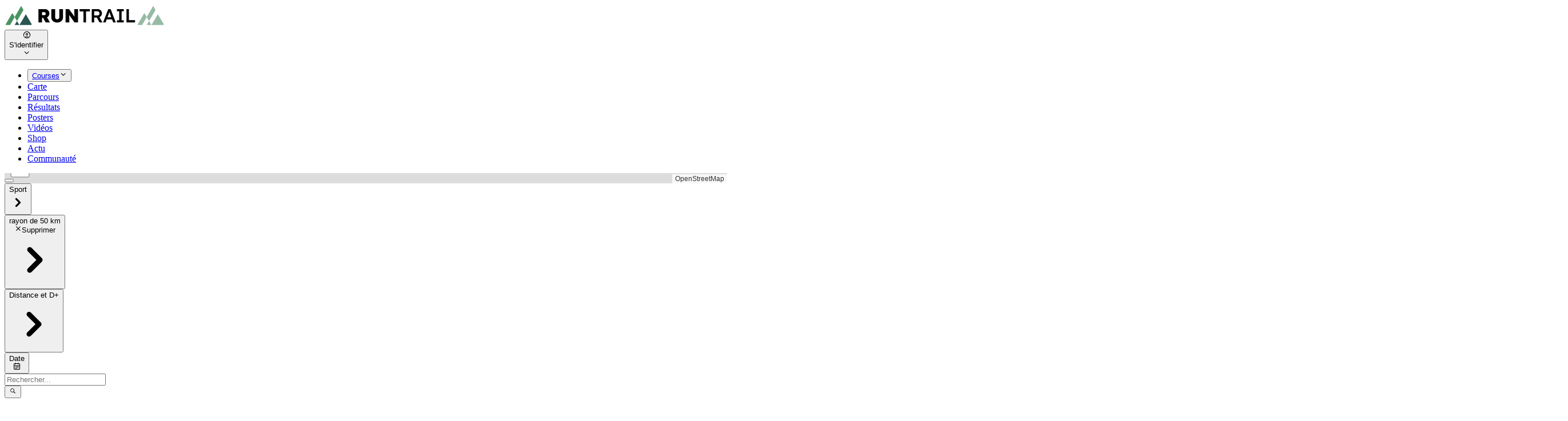

--- FILE ---
content_type: text/html; charset=utf-8
request_url: https://www.runtrail.run/events/map?location=44.08913620;7.59340270&around=50&id=3165
body_size: 5375
content:
<!DOCTYPE html><html lang="fr"><head><meta charSet="utf-8"/><meta name="viewport" content="width=device-width, initial-scale=1, maximum-scale=2"/><link rel="preload" as="image" href="/images/logo/runtrail_header.svg"/><link rel="preload" as="image" href="/images/logo/runtrail_header_w.svg"/><link rel="modulepreload" href="/assets/manifest-9d07470d.js"/><link rel="modulepreload" href="/app_CLnZmRj1.js"/><link rel="modulepreload" href="/app_D_-hqiOB.js"/><link rel="modulepreload" href="/app_CIn6bU2o.js"/><link rel="modulepreload" href="/app_i6M7sJgE.js"/><link rel="modulepreload" href="/app_BJNo6EPG.js"/><link rel="modulepreload" href="/app_MFjFZA6g.js"/><link rel="modulepreload" href="/app_C3HKJ17-.js"/><link rel="modulepreload" href="/app_JXFYrcUF.js"/><link rel="modulepreload" href="/app_CIXPtaSA.js"/><link rel="modulepreload" href="/app_cQF1ZReg.js"/><link rel="modulepreload" href="/app_sPUgbPwK.js"/><link rel="modulepreload" href="/app_Chjiymov.js"/><link rel="modulepreload" href="/app_H0QH8igh.js"/><link rel="modulepreload" href="/app_DMWFlMMA.js"/><link rel="modulepreload" href="/app_DlioJyUP.js"/><link rel="modulepreload" href="/app_BKi3C2cs.js"/><link rel="modulepreload" href="/app_DhazKil7.js"/><meta name="theme-color" content="#499360"/><meta property="og:site_name" content="RunTrail"/><meta property="og:type" content="article"/><link rel="icon" href="/favicon.ico" sizes="32x32"/><link rel="icon" href="/images/icons/icon.svg" type="image/svg+xml"/><link rel="icon" href="/images/icons/icon_2.svg" type="image/svg+xml" media="(prefers-color-scheme: dark)"/><link rel="apple-touch-icon" href="/images/icons/icon.png"/><link rel="preconnect" href="https://analytics.peak-agency.fr"/><link rel="preconnect" href="https://storage.runtrail.run"/><link rel="canonical" href="https://www.runtrail.run/events/map"/><title>Carte des courses</title><meta property="og:title" content="Carte des courses"/><meta property="og:image" content="https://storage.runtrail.run/runtrail/static/images/events_map_share.webp"/><meta name="og:description" content="RunTrail est un calendrier des courses à pied, trail, triathlon, VTT et sports outdoor. Trouvez et planifiez vos prochaines courses, trouvez vos résultats et rejoignez notrer grande communauté de sportifs. Organisateurs, publiez gratuitement votre évènement."/><meta name="description" content="RunTrail est un calendrier des courses à pied, trail, triathlon, VTT et sports outdoor. Trouvez et planifiez vos prochaines courses, trouvez"/><meta property="og:url" content="https://www.runtrail.run/events/map?location=44.08913620%3B7.59340270&amp;around=50&amp;id=3165"/><link rel="stylesheet" href="/style_Dw1D4Khq.css"/><link rel="stylesheet" href="/style_DepxJEmf.css"/></head><body class="main-bg relative"><nav class="fixed header-bg text-black top-0 z-30 w-full text-sm transition-colors duration-100"><div class="flex px-4 lg:px-8 items-center top-[70px] md:top-20"><div class="flex h-[70px] lg:h-20 grow items-center gap-3"><a class="flex items-center" href="/" data-discover="true"><img height="40" class="max-h-8 lg:max-h-10 w-auto " src="/images/logo/runtrail_header.svg" alt="RunTrail"/><img height="40" class="max-h-8 lg:max-h-10 w-auto  hidden" src="/images/logo/runtrail_header_w.svg" alt="RunTrail"/></a></div><div class="flex flex-row items-center justify-end gap-2 order-last"><div data-headlessui-state=""><div><button class="pe-3 inline-flex ring-0 focus:ring-0 outline-0 flex-shrink-0 items-center gap-x-2 cursor-pointer rounded-full border border-gray-200/50 shadow-sm md:hover:bg-gray-50/50 dark:hover:bg-gray-800 dark:focus:outline-none dark:focus:ring-gray-600" type="button" aria-expanded="false" data-headlessui-state=""><div class="flex gap-2 items-center"><div class="inline-flex justify-center items-center h-8 w-8 rounded-full bg-transparent"><i class="icon-circle-user text-2xl"></i></div><div class="font-medium truncate max-w-[7.5rem] dark:text-white hidden md:block">S&#x27;identifier</div></div><i class="icon-chevron-down  transition-transform duration-100"></i></button></div></div><span hidden="" style="position:fixed;top:1px;left:1px;width:1px;height:0;padding:0;margin:-1px;overflow:hidden;clip:rect(0, 0, 0, 0);white-space:nowrap;border-width:0;display:none"></span></div><div class="flex flex-row items-center justify-end gap-y-0 gap-x-8 mt-0 px-4 mr-2 text-[0.95rem]"><ul><li class="inline-block items-center ring-0 outline-0 dark:text-white"><div class="relative" data-headlessui-state=""><div><button class="flex justify-between items-center gap-1 ring-0 outline-0" type="button" aria-expanded="false" data-headlessui-state=""><a class="header-menu active font-bold" href="/prochaines-courses" data-discover="true">Courses</a><i class="icon-chevron-down  transition-transform duration-200"></i></button></div></div><span hidden="" style="position:fixed;top:1px;left:1px;width:1px;height:0;padding:0;margin:-1px;overflow:hidden;clip:rect(0, 0, 0, 0);white-space:nowrap;border-width:0;display:none"></span></li><li class="inline-block items-center ring-0 outline-0 dark:text-white"><a class="header-menu cursor-pointer active font-bold" href="/events/map" data-discover="true">Carte</a></li><li class="inline-block items-center ring-0 outline-0 dark:text-white"><a class="header-menu cursor-pointer hover:header-menu-active" href="/parcours" data-discover="true">Parcours</a></li><li class="inline-block items-center ring-0 outline-0 dark:text-white"><a class="header-menu cursor-pointer hover:header-menu-active" href="/results" data-discover="true">Résultats</a></li><li class="inline-block items-center ring-0 outline-0 dark:text-white"><a class="header-menu cursor-pointer hover:header-menu-active" href="/poster" data-discover="true">Posters</a></li><li class="inline-block items-center ring-0 outline-0 dark:text-white"><a class="header-menu cursor-pointer hover:header-menu-active" href="/videos/selection" data-discover="true">Vidéos</a></li><li class="inline-block items-center ring-0 outline-0 dark:text-white"><a class="header-menu cursor-pointer hover:header-menu-active" href="/shop/selection" data-discover="true">Shop</a></li><li class="inline-block items-center ring-0 outline-0 dark:text-white"><a class="header-menu cursor-pointer hover:header-menu-active" href="/articles" data-discover="true">Actu</a></li><li class="inline-block items-center ring-0 outline-0 dark:text-white"><a class="header-menu cursor-pointer hover:header-menu-active" href="/community" data-discover="true">Communauté</a></li></ul></div></div></nav><div class="mt-[70px]"></div><div class="relative min-h-screen"><div class="absolute flex flex-col top-3 px-4 z-20 w-full max-w-[80%] lg:max-w-4xl mt-4"><div class="flex-col w-full p-2 md:flex sm:space-x-3 md:flex-row shadow-xl bg-white/[.85] dark:bg-gray-800/[.85] hover:bg-white/100 dark:hover:bg-gray-800/100 rounded-full items-center justify-center content-box "><div class="text-sm flex w-full sm:space-x-1 sm:flex-1 gap-2 divide-x divide-solid divide-gray-200 dark:divide-gray-500"><div class="relative flex flex-auto w-auto min-w-1/4 lg:min-w-[8rem] items-center ps-3"><div class="flex w-full" data-headlessui-state=""><button class="flex gap-2 w-full justify-between ring-0 outline-0 text-sm cursor-pointer items-center" type="button" aria-expanded="false" data-headlessui-state=""><div class="text-gray-500 dark:text-gray-400 p-1 py-2">Sport</div><div class="flex flex-none items-center"><svg class="transition duration-300 w-6 h-4 text-gray-300" fill="currentColor" viewBox="0 0 20 20"><path fill-rule="evenodd" d="M7.293 14.707a1 1 0 010-1.414L10.586 10 7.293 6.707a1 1 0 011.414-1.414l4 4a1 1 0 010 1.414l-4 4a1 1 0 01-1.414 0z" clip-rule="evenodd"></path></svg></div></button></div><span hidden="" style="position:fixed;top:1px;left:1px;width:1px;height:0;padding:0;margin:-1px;overflow:hidden;clip:rect(0, 0, 0, 0);white-space:nowrap;border-width:0;display:none"></span></div><div class="relative flex flex-auto w-auto min-w-1/4 lg:min-w-[8rem] items-center" data-headlessui-state=""><button type="button" class="flex gap-1 md:gap-3 justify-between items-center w-full ring-0 outline-0 cursor-pointer pl-3 text-sm" aria-expanded="false" data-headlessui-state=""><div class="flex flex-wrap text-nowrap text-left truncate"><div class="text-gray-500 dark:text-gray-400">Localisation</div></div><div class="flex flex-none items-center"><svg class="transition duration-300 w-6 h-6 p-0.5 text-gray-300" fill="currentColor" viewBox="0 0 20 20"><path fill-rule="evenodd" d="M7.293 14.707a1 1 0 010-1.414L10.586 10 7.293 6.707a1 1 0 011.414-1.414l4 4a1 1 0 010 1.414l-4 4a1 1 0 01-1.414 0z" clip-rule="evenodd"></path></svg></div></button></div><span hidden="" style="position:fixed;top:1px;left:1px;width:1px;height:0;padding:0;margin:-1px;overflow:hidden;clip:rect(0, 0, 0, 0);white-space:nowrap;border-width:0;display:none"></span><div class="relative flex flex-auto w-auto min-w-1/4 lg:min-w-[8rem] items-center" data-headlessui-state=""><button type="button" class="flex gap-3 justify-between items-center w-full ring-0 outline-0 cursor-pointer pl-3" aria-expanded="false" data-headlessui-state=""><div class="flex flex-wrap truncate text-left max-w-28 md:max-w-auto"><div class="text-gray-500 dark:text-gray-400">Distance et D+</div><div></div></div><div class="flex flex-none items-center"><svg class="transition duration-300 w-6 h-6 p-0.5 text-gray-300" fill="currentColor" viewBox="0 0 20 20"><path fill-rule="evenodd" d="M7.293 14.707a1 1 0 010-1.414L10.586 10 7.293 6.707a1 1 0 011.414-1.414l4 4a1 1 0 010 1.414l-4 4a1 1 0 01-1.414 0z" clip-rule="evenodd"></path></svg></div></button></div><span hidden="" style="position:fixed;top:1px;left:1px;width:1px;height:0;padding:0;margin:-1px;overflow:hidden;clip:rect(0, 0, 0, 0);white-space:nowrap;border-width:0;display:none"></span><div class="relative flex flex-auto w-auto min-w-1/4 lg:min-w-[8rem] items-center"><div class="p-3 bg-transparent border-transparent dark:border-transparent dark:bg-transparent ring-0 focus:ring-0 outline-none dark:bg-slate-900 placeholder:text-gray-500 dark:text-gray-400 w-full px-4 !py-0 relative"><div class="w-full" data-headlessui-state=""><button type="button" class="flex gap-1 md:gap-3 justify-between items-center w-full ring-0 outline-0 cursor-pointer" aria-expanded="false" data-headlessui-state=""><div class="text-gray-600 dark:text-white">Date</div><div class="flex gap-2 items-center"><i class="icon-calendar-range text-lg text-gray-400 hover:text-primary"></i></div></button></div><span hidden="" style="position:fixed;top:1px;left:1px;width:1px;height:0;padding:0;margin:-1px;overflow:hidden;clip:rect(0, 0, 0, 0);white-space:nowrap;border-width:0;display:none"></span></div></div><div class="items-center relative flex flex-auto w-auto min-w-1/4 lg:min-w-[8rem] items-center min-w-0 md:pr-3 md:min-w-[12rem]"><div class="relative w-full"><input type="text" class="p-3 bg-transparent border-transparent dark:border-transparent dark:bg-transparent ring-0 focus:ring-0 outline-none dark:bg-slate-900 placeholder:text-gray-500 dark:text-gray-400 w-full pr-1 py-1" placeholder="Rechercher..." value=""/></div><div class="flex flex-none w-12 items-center justify-end"><button class="inline-flex justify-center items-center w-9 h-9 rounded-full bg-primary text-white cursor-pointer" aria-label="Rechercher"><i class="icon-search text-xl"></i></button></div></div></div></div></div></div><footer><div class="bg-gray-900 dark:border-t dark:border-gray-700 dark:bg-gray-800"><div class="container py-10 px-4 sm:px-6 lg:px-8 lg:pt-20 mx-auto"><div class="grid grid-cols-6 gap-6"><div class="col-span-3 md:col-span-3 xl:col-span-1"><img src="/images/logo/runtrail_header_w.svg" class="w-40" alt="RunTrail"/><div class="text-xs lg:text-sm text-gray-400 py-3">RunTrail est un calendrier des courses à pied, trail, triathlon, VTT et sports outdoor. Trouvez et planifiez vos prochaines courses, trouvez vos résultats et rejoignez notrer grande communauté de sportifs. Organisateurs, publiez gratuitement votre évènement.</div></div><div class="col-span-3 flex flex-wrap md:col-span-3 xl:col-span-2 gap-3"><div class="w-full"><div class="flex-none text-lg font-semibold text-white">Suivez-nous</div><div class="mt-2"><a href="https://www.facebook.com/www.runtrail.fr" target="_blank" title="facebook" class="inline-flex justify-center items-center gap-x-3.5 w-10 h-10 text-center text-gray-200 hover:bg-white/[.1] rounded-md focus:outline-none focus:ring-2 focus:ring-blue-600 focus:ring-offset-2 focus:ring-offset-gray-900 transition"><i class="icon-facebook-f text-lg"></i></a><a href="https://x.com/RunTrailFr" target="_blank" title="twitter" class="inline-flex justify-center items-center gap-x-3.5 w-10 h-10 text-center text-gray-200 hover:bg-white/[.1] rounded-md focus:outline-none focus:ring-2 focus:ring-blue-600 focus:ring-offset-2 focus:ring-offset-gray-900 transition"><i class="icon-x1 text-lg"></i></a><a href="https://www.instagram.com/runtrailfr" target="_blank" title="instagram" class="inline-flex justify-center items-center gap-x-3.5 w-10 h-10 text-center text-gray-200 hover:bg-white/[.1] rounded-md focus:outline-none focus:ring-2 focus:ring-blue-600 focus:ring-offset-2 focus:ring-offset-gray-900 transition"><i class="icon-instagram text-lg"></i></a><a href="https://www.strava.com/clubs/533484" target="_blank" title="strava" class="inline-flex justify-center items-center gap-x-3.5 w-10 h-10 text-center text-gray-200 hover:bg-white/[.1] rounded-md focus:outline-none focus:ring-2 focus:ring-blue-600 focus:ring-offset-2 focus:ring-offset-gray-900 transition"><i class="icon-strava text-lg"></i></a><a href="https://t.me/runtrailfr" target="_blank" title="telegram" class="inline-flex justify-center items-center gap-x-3.5 w-10 h-10 text-center text-gray-200 hover:bg-white/[.1] rounded-md focus:outline-none focus:ring-2 focus:ring-blue-600 focus:ring-offset-2 focus:ring-offset-gray-900 transition"><i class="icon-telegram text-lg"></i></a><a href="https://play.google.com/store/apps/details?id=com.runtrail.runtrail" target="_blank" title="google_play" class="inline-flex justify-center items-center gap-x-3.5 w-10 h-10 text-center text-gray-200 hover:bg-white/[.1] rounded-md focus:outline-none focus:ring-2 focus:ring-blue-600 focus:ring-offset-2 focus:ring-offset-gray-900 transition"><i class="icon-google-play text-lg"></i></a></div></div><div class="w-full"><div class="flex-none text-lg font-semibold text-white mb-2">Newsletter</div><form><div class="flex rounded-md shadow-sm"><input type="email" placeholder="Votre adresse e-mail" class="px-3 rounded-l-md w-full max-w-48 text-sm focus:border-gray-600 ring-0 outline-0 border bg-gray-800 border-gray-700 text-gray-400" value=""/><button type="button" class="py-3 px-4 inline-flex flex-shrink-0 justify-center items-center gap-2 rounded-r-md border border-transparent font-semibold bg-gray-500 text-white hover:bg-gray-600 focus:z-10 focus:outline-none focus:ring-0 transition-all text-sm">Valider</button></div></form></div></div><div class="col-span-2 xl:col-span-1"><div class="font-semibold text-gray-100">Sports</div><div class="mt-3 grid gap-1"><a class="footer-link" href="/events?sport=running" data-discover="true">Courses à pied</a><a class="footer-link" href="/events?sport=trail" data-discover="true">Trails</a><a class="footer-link" href="/events?sport=triathlon" data-discover="true">Triathlons</a><a class="footer-link" href="/events?sport=bike" data-discover="true">VTT</a><a class="footer-link" href="/events?sport=swimrun" data-discover="true">Swimrun</a><a class="footer-link" href="/challenge/52/utmb-world-series" data-discover="true">UTMB® World Series</a></div></div><div class="col-span-2 xl:col-span-1"><div class="font-semibold text-gray-100">Courses</div><div class="mt-3 grid gap-1"><a class="footer-link" href="/events?sport=running&amp;type=marathon" data-discover="true">Marathons</a><a class="footer-link" href="/events?sport=running&amp;type=semi-marathon" data-discover="true">Semi-Marathons</a><a class="footer-link" href="/events?sport=trail&amp;type=trail-court" data-discover="true">Trails courts</a><a class="footer-link" href="/events?sport=trail&amp;type=ultra-trail" data-discover="true">Ultra Trails</a><a class="footer-link" href="/events?sport=triathlon&amp;q=ironman" data-discover="true">Ironman</a><a class="footer-link" href="/events/departements" data-discover="true">Par département</a><a class="footer-link" href="/events/regions" data-discover="true">Par région</a></div></div><div class="col-span-2 xl:col-span-1"><div class="font-semibold text-gray-100">En savoir plus</div><div class="mt-3 flex flex-col gap-1"><a class="footer-link" href="/page/contact" data-discover="true">Contact</a><a class="footer-link" href="/page/about" data-discover="true">A propos</a><a class="footer-link" href="/page/referencer-une-course" data-discover="true">Référencer une course</a><a class="footer-link" href="/page/badges" data-discover="true">Badges</a><a class="footer-link" href="/page/posters" data-discover="true">Posters</a><a class="footer-link" href="/shop" data-discover="true">Shop</a><a class="footer-link" href="/videos" data-discover="true">Vidéos</a><div><a href="https://donate.stripe.com/cN2cQR18bfNrbjWcMN" target="_blank" class="btn btn-sm rounded-md mt-2">Soutenir</a></div></div></div></div><div class="mt-5 sm:mt-12 grid gap-y-2 sm:gap-y-0 sm:flex sm:justify-between sm:items-center text-sm"><div class="flex"><span class="footer-link">Langue<!-- --> :</span><span class="footer-link px-2 border-r border-slate-800"><div class="cursor-pointer font-bold">Français</div></span><span class="footer-link px-2 border-r border-slate-800"><div class="cursor-pointer ">English</div></span></div><div class="flex"><a class="footer-link px-2 border-r border-slate-500" href="/page/cgu" data-discover="true">Mentions légales</a><a class="footer-link px-2 border-r border-slate-500" href="/page/faq" data-discover="true">FAQ</a><a class="footer-link px-2" href="https://www.peak-agency.fr" target="_blank">Conception<!-- --> : Peak Agency</a><span class="footer-link pl-2">© copyright <!-- -->2026<!-- --> <!-- -->RunTrail</span></div></div></div></div></footer><div class="!fixed bottom-12 right-8 z-20"><button type="button" class="w-12 h-12 flex items-center justify-center rounded-full bg-gray-500 text-xs font-medium uppercase leading-tight text-white shadow-md transition-all duration-200 delay-150 ease-in-out hover:bg-primary hover:shadow-lg focus:bg-primary focus:shadow-lg focus:outline-none focus:ring-0 active:shadow-lg dark:bg-gray-800 dark:hover:bg-primary" aria-label="Rechercher"><i class="icon-search text-2xl"></i></button></div><div class="Toastify"></div><script>((storageKey2, restoreKey) => {
    if (!window.history.state || !window.history.state.key) {
      let key = Math.random().toString(32).slice(2);
      window.history.replaceState({ key }, "");
    }
    try {
      let positions = JSON.parse(sessionStorage.getItem(storageKey2) || "{}");
      let storedY = positions[restoreKey || window.history.state.key];
      if (typeof storedY === "number") {
        window.scrollTo(0, storedY);
      }
    } catch (error) {
      console.error(error);
      sessionStorage.removeItem(storageKey2);
    }
  })("react-router-scroll-positions", null)</script><script>window.__reactRouterContext = {"basename":"/","future":{"v8_middleware":false,"unstable_optimizeDeps":false,"unstable_splitRouteModules":false,"unstable_subResourceIntegrity":false,"unstable_viteEnvironmentApi":false},"routeDiscovery":{"mode":"initial"},"ssr":true,"isSpaMode":false};window.__reactRouterContext.stream = new ReadableStream({start(controller){window.__reactRouterContext.streamController = controller;}}).pipeThrough(new TextEncoderStream());</script><script type="module" async="">import "/assets/manifest-9d07470d.js";
import * as route0 from "/app_CIn6bU2o.js";
import * as route1 from "/app_H0QH8igh.js";
import * as route2 from "/app_DMWFlMMA.js";
  
  window.__reactRouterRouteModules = {"root":route0,"content/app/LayoutMain":route1,"no_header_map":route2};

import("/app_CLnZmRj1.js");</script><!--$--><script>window.__reactRouterContext.streamController.enqueue("[{\"_1\":2,\"_23\":-5,\"_24\":-5},\"loaderData\",{\"_3\":4,\"_11\":12},\"content/app/LayoutMain\",{\"_5\":6,\"_7\":8,\"_9\":10},\"userAgent\",\"Mozilla/5.0 (Macintosh; Intel Mac OS X 10_15_7) AppleWebKit/537.36 (KHTML, like Gecko) Chrome/131.0.0.0 Safari/537.36; ClaudeBot/1.0; +claudebot@anthropic.com)\",\"route\",\"/events/map\",\"canonical\",\"https://www.runtrail.run/events/map\",\"no_header_map\",{\"_13\":14},\"header\",{\"_15\":16,\"_17\":18,\"_19\":20,\"_21\":22},\"title\",\"Carte des courses\",\"description\",\"RunTrail est un calendrier des courses à pied, trail, triathlon, VTT et sports outdoor. Trouvez et planifiez vos prochaines courses, trouvez vos résultats et rejoignez notrer grande communauté de sportifs. Organisateurs, publiez gratuitement votre évènement.\",\"image\",\"https://storage.runtrail.run/runtrail/static/images/events_map_share.webp\",\"url\",\"http://www.runtrail.run/events/map?location=44.08913620%3B7.59340270\u0026around=50\u0026id=3165\",\"actionData\",\"errors\"]\n");</script><!--$--><script>window.__reactRouterContext.streamController.close();</script><!--/$--><!--/$--></body></html>

--- FILE ---
content_type: text/x-script; charset=utf-8
request_url: https://www.runtrail.run/events/map.data?location=44.08913620%3B7.59340270&around=50&id=3165
body_size: 359
content:
[{"_1":2,"_11":12},"content/app/LayoutMain",{"_3":4},"data",{"_5":6,"_7":8,"_9":10},"userAgent","Mozilla/5.0 (Macintosh; Intel Mac OS X 10_15_7) AppleWebKit/537.36 (KHTML, like Gecko) Chrome/131.0.0.0 Safari/537.36; ClaudeBot/1.0; +claudebot@anthropic.com)","route","/events/map","canonical","https://www.runtrail.run/events/map","no_header_map",{"_3":13},{"_14":15},"header",{"_16":17,"_18":19,"_20":21,"_22":23},"title","Carte des courses","description","RunTrail est un calendrier des courses à pied, trail, triathlon, VTT et sports outdoor. Trouvez et planifiez vos prochaines courses, trouvez vos résultats et rejoignez notrer grande communauté de sportifs. Organisateurs, publiez gratuitement votre évènement.","image","https://storage.runtrail.run/runtrail/static/images/events_map_share.webp","url","http://www.runtrail.run/events/map?location=44.08913620%3B7.59340270&around=50&id=3165"]


--- FILE ---
content_type: application/javascript; charset=UTF-8
request_url: https://www.runtrail.run/app_Be2RKO7I.js
body_size: -313
content:
import{r as t}from"./app_D_-hqiOB.js";const r=t.createContext(null);export{r as M};


--- FILE ---
content_type: image/svg+xml
request_url: https://www.runtrail.run/images/logo/runtrail_header_w.svg
body_size: 683
content:
<svg version="1.2" xmlns="http://www.w3.org/2000/svg" viewBox="0 0 2735 474" width="2735" height="474">
	<title>v4_logo</title>
	<style>
		.s0 { fill: #97baa4 } 
		.s1 { fill: #ffffff } 
	</style>
	<g id="Dossier 2 copy 3">
		<path id="Forme 1" fill-rule="evenodd" class="s0" d="m255.6 341.3l-46.8-82.1-94.7 165.8c0 0-40.6 0-81.1 0-9.7 0-13.2-10.5-7-21 67.1-114.1 133.8-228.4 133.8-228.4l49.3 82.6 133.6-230.2 47.8 85.2-133.6 229.3"/>
		<path id="Forme 1 copy 5" fill-rule="evenodd" class="s0" d="m256.9 342.5l49.6 83 133.9-225c0 0 59.1 101.4 118.6 202.5 6.5 11.1-2.4 22-18 22-116.8-0.1-233.6 0-233.6 0h-43.7-56.1"/>
	</g>
	<path id="RUNTRAIL" class="s1" aria-label="RUNTRAIL"  d="m775.8 371h-73.6v-277.2h127.9q28.1 0 50.3 11.5 22.1 11.5 34.4 31.3 12.7 19.8 12.7 45.5 0 27.7-12.7 49.1-12.3 21.4-34.4 33.7-22.2 11.9-50.3 11.9h-54.3zm163.2 0h-88.3l-70.5-125.2 80.4-9.9zm-163.2-214.2v63.7h43.6q10.3 0 17-3.9 7.1-4.4 10.7-11.5 3.9-7.5 3.9-17.4 0-9.5-3.9-16.3-4-7.1-11.9-10.7-7.5-3.9-19-3.9zm312.4 216.6q-35.2 0-62.9-13.9-27.3-14.2-43.2-38.8-15.4-24.5-15.4-56.2v-170.7h79.2v167.1q0 13.1 5.5 23.4 5.6 9.9 15.1 15.8 9.9 5.6 21.7 5.6 13.1 0 23-5.6 9.9-5.9 15.9-15.8 5.9-10.3 5.9-23.4v-167.1h76.8v170.7q0 31.7-15.8 56.2-15.5 24.6-42.8 38.8-27.3 13.9-63 13.9zm250.7-2.4h-75.6v-277.2h70.1l134.6 184.6-16.2-4q-2-14.7-3.6-26.5-1.2-11.9-2.4-22.6-0.8-10.7-1.6-21.4-0.3-10.7-0.3-23.4 0-12.6 0-28.5v-58.2h75.6v277.2h-70.9l-144.9-198 27.3 6.7q2 16.3 3.2 28.2 1.5 11.8 2.3 21.3 0.8 9.6 1.2 18.3 0.8 8.7 0.8 18.6 0.4 9.9 0.4 22.5zm345.7 0h-51.5v-229.6h-79.2v-47.6h212.3v47.6h-81.6zm170.7 0h-50.3v-277.2h120.4q24.9 0 45.5 11.8 20.6 11.5 32.5 31.7 12.3 19.8 12.3 44.8 0 23.7-12.3 43.9-11.9 19.8-32.5 31.7-20.2 11.5-45.5 11.5h-70.1zm171.5 0.4l-61-0.4-70.5-125.1 53.1-9.9zm-171.5-231.3v84.3h70.5q11.5 0 19.8-5.1 8.7-5.5 13.4-15.1 4.8-9.5 4.8-20.9 0-13.1-5.9-22.6-6-9.5-16.7-15.1-10.7-5.5-24.5-5.5zm234.4 230.9h-51.5l108.1-277.2h48.3l107.4 277.2h-53.5l-59.4-157.6q-2-4.8-5.5-15.1-3.2-10.3-7.2-22.2-3.9-12.2-7.1-22.5-3.2-10.7-4.8-15.5l9.9-0.4q-2.3 7.9-5.5 17.8-3.2 9.9-6.7 20.6-3.6 10.7-7.2 20.6-3.1 9.9-5.9 17.8zm160.8-63.3h-163.2l17.8-44.8h126.4zm217.4 63.4h-142.6v-45.5h45.6v-186.2h-45.6v-45.5h142.6v45.5h-45.6v186.2h45.6zm233.2 0h-179.4v-277.2h51.5v229.6h127.9z"/>
</svg>